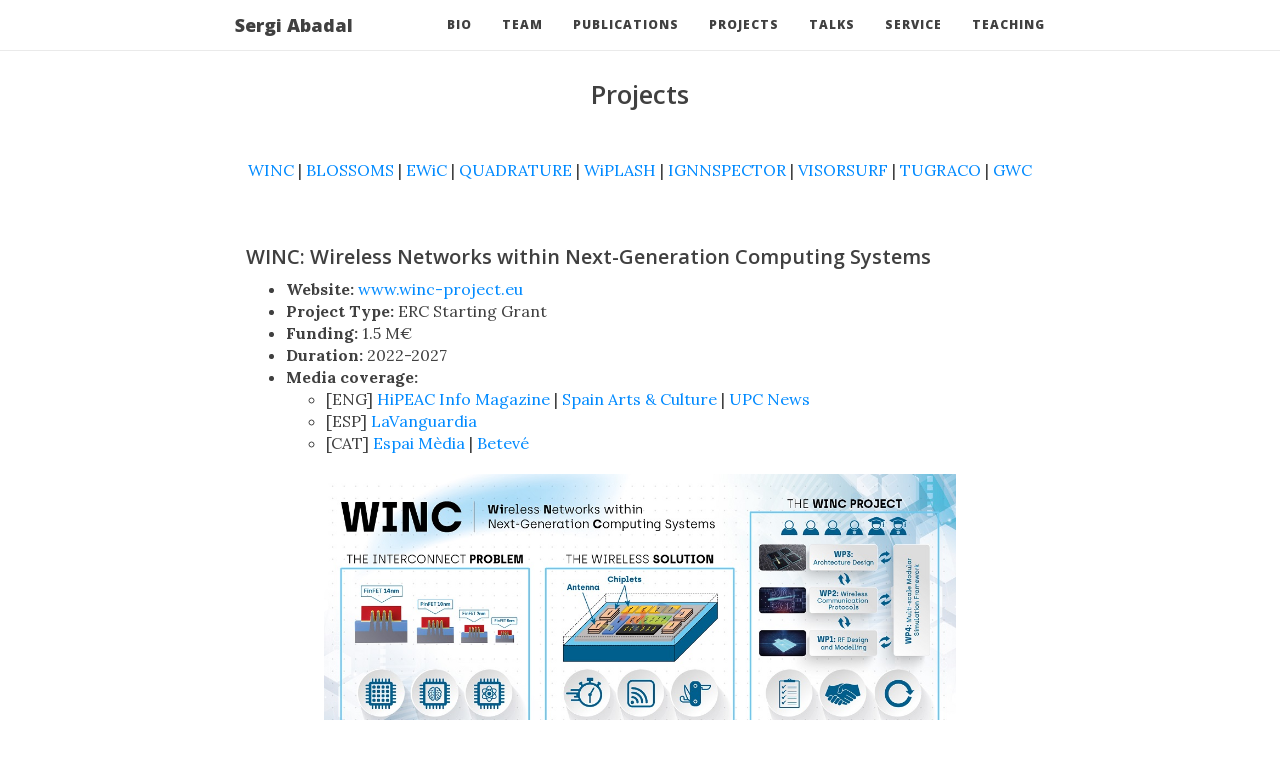

--- FILE ---
content_type: text/html; charset=utf-8
request_url: https://sergiabadal.com/projects/
body_size: 11438
content:
<!DOCTYPE html>
<html lang="en">
  <!-- Beautiful Jekyll | MIT license | Copyright Dean Attali 2016 -->
  <head>
  <meta charset="utf-8" />
  <meta http-equiv="X-UA-Compatible" content="IE=edge">
  <meta name="viewport" content="width=device-width, initial-scale=1.0, maximum-scale=1.0">

  <title>Sergi Abadal - Projects</title>

  <meta name="author" content="Sergi Abadal" />
  
  <meta name="description" content="Sergi Abadal Personal Website. Distingished Researchers at Universitat Politècnica de Catalunya (UPC).">

  <link rel="alternate" type="application/rss+xml" title="Sergi Abadal - Researcher in Computer Architecture, Universitat Politècnica de Catalunya" href="/feed.xml" />

  
    
      <link rel="stylesheet" href="//maxcdn.bootstrapcdn.com/font-awesome/4.5.0/css/font-awesome.min.css" />
    
      
  
  
    
      <link rel="stylesheet" href="/css/bootstrap.min.css" />
    
      <link rel="stylesheet" href="/css/main.css" />
    
    
  
  
    
      <link rel="stylesheet" href="//fonts.googleapis.com/css?family=Lora:400,700,400italic,700italic" />
    
      <link rel="stylesheet" href="//fonts.googleapis.com/css?family=Open+Sans:300italic,400italic,600italic,700italic,800italic,400,300,600,700,800" />
    
  

    
  
  

  

  <!-- Facebook OpenGraph tags -->
  <meta property="og:title" content="Projects" />
  <meta property="og:type" content="website" />
  
  
  <meta property="og:url" content="http://sergiabadal.github.io/projects/" />
  
  
  
  <meta property="og:image" content="" />
  
  
</head>


  <body>
  
    <nav class="navbar navbar-default navbar-fixed-top navbar-custom">
  <div class="container-fluid">
    <div class="navbar-header">
      <button type="button" class="navbar-toggle" data-toggle="collapse" data-target="#main-navbar">
        <span class="sr-only">Toggle navigation</span>
        <span class="icon-bar"></span>
        <span class="icon-bar"></span>
        <span class="icon-bar"></span>
      </button>
      <a class="navbar-brand" href="http://sergiabadal.github.io">Sergi Abadal</a>
    </div>

    <div class="collapse navbar-collapse" id="main-navbar">
      <ul class="nav navbar-nav navbar-right">
      
        
          <li>
            
            





<a href="/bio">Bio</a>

          </li>
        
        
        
          <li>
            
            





<a href="/team">Team</a>

          </li>
        
        
        
          <li>
            
            





<a href="/publications">Publications</a>

          </li>
        
        
        
          <li>
            
            





<a href="/projects">Projects</a>

          </li>
        
        
        
          <li>
            
            





<a href="/talks">Talks</a>

          </li>
        
        
        
          <li>
            
            





<a href="/service">Service</a>

          </li>
        
        
        
          <li>
            
            





<a href="/teaching">Teaching</a>

          </li>
        
        
      </ul>
    </div>

	

  </div>
</nav>


    <!-- TODO this file has become a mess, refactor it -->





<header class="header-section ">

<div class="intro-header no-img">
  <div class="container">
    <div class="row">
      <div class="col-lg-8 col-lg-offset-2 col-md-10 col-md-offset-1">
        <div class="page-heading">
          <h1>Projects</h1>
		  
		  
		  
        </div>
      </div>
    </div>
  </div>
</div>
</header>




<div class="container" role="main">
  <div class="row">
    <div class="col-lg-8 col-lg-offset-2 col-md-10 col-md-offset-1">
      
<p style="text-align:center"><a href="#winc">WINC</a> | <a href="#blossoms">BLOSSOMS</a> | <a href="#ewic">EWiC</a> | <a href="#quad">QUADRATURE</a> | <a href="#wiplash">WiPLASH</a> | <a href="#gnn">IGNNSPECTOR</a> | <a href="#visorsurf">VISORSURF</a> | <a href="#tugraco">TUGRACO</a> | <a href="#gwc">GWC</a></p>

<p><br /></p>
<h3 id="-winc-wireless-networks-within-next-generation-computing-systems"><a name="winc"></a> WINC: Wireless Networks within Next-Generation Computing Systems</h3>
<ul>
  <li><strong>Website:</strong> <a href="https://www.winc-project.eu">www.winc-project.eu</a></li>
  <li><strong>Project Type:</strong> ERC Starting Grant</li>
  <li><strong>Funding:</strong> 1.5 M€</li>
  <li><strong>Duration:</strong> 2022-2027</li>
  <li><strong>Media coverage:</strong>
    <ul>
      <li>[ENG] <a href="https://www.hipeac.net/magazine/7163.pdf">HiPEAC Info Magazine</a> | <a href="https://spainculturescience.co.uk/winc-sergi-abadal/">Spain Arts &amp; Culture</a> | <a href="https://www.upc.edu/en/press-room/news/starting-grant-for-upc-researcher-sergi-abadal-to-develop-a-new-generation-of-faster-and-more-efficient-processors-with-wireless-communication-systems-and-quantum-computing">UPC News</a></li>
      <li>[ESP] <a href="https://www.lavanguardia.com/vida/20220331/8166863/upc-desarrollara-procesadores-diez-veces-mas-rapidos-actuales.html">LaVanguardia</a></li>
      <li>[CAT] <a href="https://espai.media/politiques-digitals-i-id/sergi-abadal-de-la-upc-destinara-lajut-starting-grant-al-projecte-winc/">Espai Mèdia</a> | <a href="https://beteve.cat/quanta-quanta-ia-podcast/quanta-quanta-ia-podcast-ia-i-comunicacions/">Betevé</a></li>
    </ul>
  </li>
</ul>

<p align="center"><img src="/img/ERC-2021-StG-WINC.jpg" width="80%" /></p>

<p>Computing systems are ubiquitous in our daily life and have transformed the way we learn, work, or communicate with each other, to the point that progress is intimately tied to the improvements brought by new generations of the processors that lie at the heart of these systems.</p>

<p>A common trait of current computing systems is that their internal data communication has become a fundamental bottleneck. The anticipated death of Moore’s Law has forced computer scientists and architects to find new ways to build faster processors, which include massive parallelization, specialized accelerator design, and disruptive technologies such as quantum computing. These trends cause an exponential increase in the volume and variability of data transfers within computing systems, rendering traditional interconnects insufficient and threatening to halt progress unless fast and versatile communication alternatives are developed.</p>

<p>In this context, the WINC project envisions a revolution in computer architecture enabled by the integration of wireless networks within computing systems. The main hypothesis is that wireless terahertz technology will lead to at least a tenfold improvement in the speed, efficiency, and scalability of both non-quantum and quantum systems. With a cross-cutting approach, WINC aims to validate the hypothesis by (i) revealing the fundamental limits of wireless communications within computing packages, (ii) developing antennas and protocols that operate close to those limits while complying with the stringent constraints of the scenario, and (iii) developing radically novel architectures that translate the unique benefits of the wireless vision into order-of-magnitude improvements at the system level. If successful, WINC will be the seed of a new generation of non-quantum and quantum systems and foster progress in the computing field for the decades to come.</p>

<p><br /><br /></p>
<h3 id="-blossoms-beyond-5g-network-infrastructure-leveraging-deep-ai-across-ultra-high-capacity-optical-data-transport-and-quantum-physical-substrates"><a name="blossoms"></a> BLOSSOMS: Beyond 5G network infrastructure Leveraging deep AI acrOSS ultra-high capacity Optical data transport and quantuM physical Substrates</h3>
<ul>
  <li><strong>Website:</strong> <a href="https://blossoms.upc.edu/en">https://blossoms.upc.edu</a></li>
  <li><strong>Project Type:</strong> Proyectos Generación del Conocimiento</li>
  <li><strong>Funding:</strong> 275 K€</li>
  <li><strong>Duration:</strong> 2025-2027</li>
</ul>

<p align="center"><img src="/img/blossoms.png" width="80%" /></p>

<p>The fifth generation (5G) of mobile network infrastructures is already being successfully deployed in many countries around the world. In parallel, huge research efforts are beginning to be undertaken to drive the deployment of its successor 6G by 2030, in order to meet the needs of information and communications technologies (ICT) in the coming years. It is envisioned that telecommunications networks beyond 5G (B5G) and 6G will connect the human, physical and digital worlds, bringing to the forefront a host of new disruptive applications, including immersive virtual/augmented reality, holographic-type communications or the so-called tactile Internet. However, much stricter key performance indicators (KPIs) are set for B5G/6G networks compared to their 5G predecessor technology. And to effectively meet them, a redesign of the current 5G network architecture, along with the introduction of new enabling network technologies, emerge as important requirements.</p>

<p>In this context, BLOSSOMS aims to design an intelligent network architecture capable of providing advanced network services in future B5G/6G network scenarios in a fully autonomous way. The reference network architecture will be organized in three well separated layers: infrastructure, functions and network intelligence. At the bottom, the network infrastructure layer will encompass heterogeneous B5G/6G radio access (B5G/6G-RAN), ultra-high capacity optical metro/core and quantum communications network segments. The middle layer of the architecture will include per-domain programmable network functions deployed in the cloud. And on top of that will reside the network intelligence layer, based on advanced AI techniques to achieve a fully autonomous network. The proposed activities within the BLOSSOMS project will serve to propose and evaluate many of the enabling technologies and solutions to realize the envisioned B5G/6G network architecture. This will be achieved by leveraging the extensive experience of the project research team members in the application of advanced machine learning and monitoring techniques, quantum, optical and radio data transport technologies, as well as programmable network architectures. In this way, we expect that the results achieved during the execution of the project will represent a significant advance towards the successful materialization of future B5G/6G telecommunication networks.</p>

<p><br /><br /></p>
<h3 id="-ewic-emulation-of-wireless-communication-among-chiplets-inside-a-computing-system"><a name="ewic"></a> EWiC: Emulation of Wireless Communication among Chiplets inside a Computing System</h3>
<ul>
  <li><strong>Website:</strong> <a href="https://sites.google.com/view/erc-ewic">https://sites.google.com/view/erc-ewic</a></li>
  <li><strong>Project Type:</strong> ERC Proof of Concept</li>
  <li><strong>Funding:</strong> 150 K€</li>
  <li><strong>Duration:</strong> 2024-2026</li>
  <li><strong>Media coverage:</strong>
    <ul>
      <li>[ESP] <a href="https://www.upc.edu/es/sala-de-prensa/noticias/el-investigador-sergi-abadal-recibe-una-subvencion-de-prueba-de-concepto-para-estudiar-la-comunicacion-inalambrica-en-entornos-de-computacion-integrados">UPC</a></li>
    </ul>
  </li>
</ul>

<p align="center"><img src="/img/ewic2.png" width="80%" /></p>

<p>Domain specialisation (e.g., AI) coupled with skyrocketing manufacturing costs of chips led to a paradigm shift towards chiplet-based computing. However, the current Network-in-Package (NiP) is not suited for the increasing chiplet (CPUs, AI accelerators, etc.) count and their diverse communication needs. As a result, communication has become the main bottleneck to computing advances. Wireless transmission can enable a one-hop communication with low latency parallelism. The wireless links can be reconfigured dynamically for demand-specific services. Finally, the native broadcast capability of wireless transmission will provide natural support for scalability. However, wireless communication is limited by the bandwidth. Hence, the ERC Starting Grant WINC explored via simulation combining wireless communication with the high bandwidth of wired connections, proving potential for &gt;5× speedups.</p>

<p>In EWiC, we aim, for the first time, to emulate and demonstrate wireless communication among chiplets inside a computing system. The goal is to experimentally validate our simulation results, which have shown high speedups in multi-chiplet systems. Successful results will generate interest in the industry for further research and application in various domains, such as speeding up computation in pharma for new drug design. EWiC will thus help fully realise the trillion-euro potential of advanced computing, alongside immense social benefits and establishing EU leadership in this field. The EWiC project will thus assess the commercialisation potential of our technology, engaging with key stakeholders such as chipmakers and end-users. Exploitation options including licensing, startup creation, or joint ventures, will be explored based on prototyping results and market entry considerations. Our IPR strategy will involve a thorough analysis to identify and protect the novel results of the project. We will additionally carry out a Freedom to Operate (FTO) analysis to ensure exploitability.</p>

<p><br /><br /></p>
<h3 id="-quadrature-scalable-multi-chip-quantum-architectures-enabled-by-cryogenic-wirelessquantum-coherent-network-in-package"><a name="quad"></a> QUADRATURE: Scalable Multi-Chip Quantum Architectures Enabled by Cryogenic Wireless/Quantum-Coherent Network-in-Package</h3>
<ul>
  <li><strong>Website:</strong> <a href="https://www.quadrature-project.eu">www.quadrature-project.eu</a></li>
  <li><strong>Project Type:</strong> EIC PATHFINDER</li>
  <li><strong>Funding:</strong> 3.4 M€</li>
  <li><strong>Duration:</strong> 2023-2027</li>
  <li><strong>Media coverage:</strong>
    <ul>
      <li>[ENG] <a href="https://www.equal1.com/post/equal1-wins-major-pathfinder-grant-award">Equal1</a></li>
    </ul>
  </li>
</ul>

<p align="center">
<iframe width="80%" height="315" src="https://www.youtube.com/embed/z6VjQhyKt6w?si=X_9ta3chZnI9xyMr" frameborder="0" allowfullscreen=""></iframe>
</p>

<p>Today’s tremendous interdisciplinary efforts towards building a quantum computer is aimed at a machine capable of tackling problems beyond the reach of any classical computer. The so-called quantum advantage has been already claimed with state-of-the-art Noisy Intermediate-Scale Quantum (NISQ) computers consisting of several tens of quantum bits (qubits). Nevertheless, it is widely recognized that addressing any real-world problem will require upscaling to thousands or even millions of qubits. Scaling quantum computers to such a large number of qubits is a major challenge due to, among others, the confluence of (i) technology factors confining the qubits to low fidelity, (ii) the need for cryogenic temperatures to reach practical coherence times, (iii) the dense integration of digital/RF control circuits, which are needed on a per-qubit basis, and (iv) the manifold architectural and algorithmic implications of managing noisy and short-lived qubits.</p>

<p>The QUADRATURE project focuses upon the grand challenge of scalability in quantum computers from an architectural or full-stack standpoint. We are aiming to explore the feasibility of architectures composed of multiple quantum processors (Qcores) that allow to scale up quantum computing systems. This is enabled by networks-in-a-package with a dual character that includes a quantum-coherent link for quantum information transfers coexisting with a cryogenic wireless communication network for exchanging classical data and synchronization.</p>

<p><br /><br /></p>
<h3 id="-wiplash-architecting-more-than-moore---wireless-plasticity-for-massive-heterogeneous-computer-architectures"><a name="wiplash"></a> WiPLASH: Architecting More than Moore - Wireless Plasticity for Massive Heterogeneous Computer Architectures</h3>
<ul>
  <li><strong>Website:</strong> <a href="https://www.wiplash.eu">www.wiplash.eu</a></li>
  <li><strong>Project Type:</strong> H2020 FET-OPEN</li>
  <li><strong>Funding:</strong> 2.9 M€</li>
  <li><strong>Duration:</strong> 2019-2023</li>
  <li><strong>Media coverage:</strong>
    <ul>
      <li>[ENG] <a href="https://barcelonatech-upc.eu/en/press-room/news/the-upc-leads-a-project-to-develop-faster-lower-power-processors-for-artificial-intelligence">UPC News</a></li>
      <li>[ESP] <a href="https://www.computing.es/movilidad/noticias/1121206046501/upc-investiga-desarrollar-procesadores-ia-mas-sostenibles.1.html">Computing.es</a></li>
      <li>[CAT] <a href="https://beteve.cat/quanta-quanta-ia-podcast/quanta-quanta-ia-podcast-ia-i-comunicacions/">Betevé</a></li>
    </ul>
  </li>
</ul>

<p align="center">
<iframe width="80%" height="315" src="https://www.youtube.com/embed/_78MthY30nM" frameborder="0" allowfullscreen=""></iframe>
</p>

<p>The main design principles in computer architecture have shifted from a monolithic scaling-driven approach towards an emergence of heterogeneous architectures that tightly co-integrate multiple specialized computing and memory units. This is motivated by the urgent need of very high parallelism and by energy constraints. Heterogeneous hardware specialization requires interconnection mechanisms that integrate the architecture. State-of-the-art approaches are 3D stacking and 2D architectures complemented with a Network-on-Chip (NoC) to interconnect the components. However, such interconnects are fundamentally monolithic and rigid, and are unable to provide the efficiency and architectural flexibility required by current and future key ICT applications. The main challenge is to introduce diversification and specialization in heterogeneous processor architectures while ensuring their generality and scalability.</p>

<p>In order to achieve this, the WiPLASH project aims to pioneer an on-chip wireless communication plane able to provide architectural plasticity, reconfigurability and adaptation to the application requirements with near-ASIC efficiency but without loss of generality. For this, the WiPLASH consortium will provide solid experimental foundations of the key enablers of on-chip wireless communication at the functional unit level as well as their technological and architectural integration. The main goals are to: (i) Prototype a miniaturized and tunable graphene antenna in the terahertz band, (ii) Co-integrate graphene RF components with submillimeter-wave transceivers, and (iii) demonstrate low-power reconfigurable wireless chip-scale networks.</p>

<p>The culminating goal is to demonstrate that the wireless plane offers the plasticity required by future computing platforms by improving at least one key application (mainly biologically-plausible deep learning architectures) by 10× in terms of execution speed and energy-delay product over a state-of-the-art baseline.</p>

<p><br /><br /></p>
<h3 id="-ignnspector-graph-driven-acceleration-of-graph-neural-networks"><a name="gnn"></a> IGNNSPECTOR: Graph-Driven Acceleration of Graph Neural Networks</h3>
<ul>
  <li><strong>Website:</strong> <a href="https://www.neclab.eu/careers/nec-student-research-fellowship-program#fellow-985">NEC Labs Europe</a></li>
  <li><strong>Project Type:</strong> NEC Labs Europe - Student Research Fellowship</li>
  <li><strong>Funding:</strong> 75 K€</li>
  <li><strong>Duration:</strong> 2021-2022</li>
  <li><strong>Media coverage:</strong>
    <ul>
      <li>[ENG] <a href="https://www.neclab.eu/blog/nec-student-research-fellowship-interview-with-dr-sergi-abadal">NEC Laboratories Europe</a></li>
    </ul>
  </li>
</ul>

<p>Graph Neural Networks (GNNs) are gaining momentum due to their ability to model and learn from graph-structured data, with profound implications in areas like computer networks, natural language processing, quantum chemistry, or bioscience. However, computing GNNs efficiently is an open problem due to their unique characteristics, i.e. alternating dense and massively sparse phases, dependence on an input graph, and potential need for scaling to large graphs. These render GPU/TPU and DNN accelerators inefficient. This proect aims to tackle this open problem via software acceleration, although the solution can also help speed up hardware-software co-designed solutions. In particular, we want to demonstrate that both the optimal dataflows and software acceleration techniques for GNN computation depend on the GNN algorithm and the graph connectivity, and that optimality may change across partitions of the same graph. Then, the goal is to develop a tool, which we call iGNNspector, that streamlines the training/inference of a GNN based on this knowledge. In more detail, iGNNspector will profile a wide variety of graph datasets and analyze their performance for different GNN variants and frameworks/accelerators. These results will be used to derive a set of heuristics to guide partitioning, scheduling, and runtime for CPU/GPU platforms, and to determine the most appropriate dataflows for ASIC platforms.</p>

<p><br /><br /></p>
<h3 id="-visorsurf-a-hardware-platform-for-software-driven-functional-metasurface"><a name="visorsurf"></a> VISORSURF: A Hardware Platform for Software-driven Functional Metasurface</h3>
<ul>
  <li><strong>Website:</strong> <a href="http://www.visorsurf.eu">www.visorsurf.eu</a></li>
  <li><strong>Project Type:</strong> H2020 FET-OPEN</li>
  <li><strong>Funding:</strong> 5 M€</li>
  <li><strong>Duration:</strong> 2017-2021</li>
  <li><strong>Media coverage:</strong>
    <ul>
      <li>[ENG] <a href="http://www.publicnow.com/view/B0BA04ADDCC57999D9F4C16BFC8D6F405A889DC6?2017-07-21-10:00:11+01:00-xxx1004">PublicNow</a> | <a href="http://www.upc.edu/saladepremsa/al-dia/mes-noticies/scientists-from-the-upc-investigate-reconfigurable-and-programmable-metamaterials">UPC News</a> | <a href="https://www.theregister.com/2020/06/01/irs_wireless_jamming/">The Register</a></li>
      <li>[ESP] <a href="http://www.lavanguardia.com/vida/20170710/424038208290/cientificos-de-la-upc-investigan-materiales-reconfigurables-y-programables.html">La Vanguardia</a> | <a href="http://www.elperiodico.com/es/sociedad/20170710/cientificos-de-la-upc-investigan-materiales-reconfigurables-y-programables-6158737">El Periódico</a></li>
    </ul>
  </li>
</ul>

<p>Metasurfaces, thin film planar, artificial structures, have recently enabled the realization of novel electromagnetic and optical components with engineered and even unnatural functionalities. These include electromagnetic invisibility of objects (cloaking), total radiation absorption, filtering and steering of light and sound, as well as ultra-efficient, miniaturized antennas for sensors and implantable communication devices. Nonetheless, metasurfaces are presently non-adaptive and non-reusable, restricting their applicability to a single functionality per structure (e.g., steering light towards a fixed direction) and to static structures only.</p>

<p>Moreover, designing a metasurface remains a task for specialized researchers, limiting their accessibility from the broad engineering field. VISORSURF proposes a hardware platform-the HyperSurface-that can host metasurface functionalities described in software. The HyperSurface essentially merges existing metasurfaces with nanonetworks, acting as a reconfigurable (globally, locally, upon request or depending on the environment) metasurface, whose properties can be changed via a software interface. This control is achieved by a network of miniaturized controllers, incorporated into the structure of the metasurface. The controllers receive programmatic directives and perform simple alterations on the metasur-face structure, adjusting its electromagnetic behavior. The required end-functionality is described in well-defined, reusable software modules, adding the potential for hosting multiple functionalities concurrently and adaptively. VISORSURF will study in depth the novel and unexplored theoretical capabilities of the HyperSurface concept.</p>

<p><br /><br /></p>
<h3 id="-tugraco-towards-ubiquitous-graphene-based-rf-communications--demonstrating-and-understanding-graphene-based-plasmonic-thz-antenna-potential-and-limitations"><a name="tugraco"></a> TUGRACO: Towards Ubiquitous GRAphene based RF COmmunications – demonstrating and understanding graphene based plasmonic THz antenna potential and limitations</h3>
<ul>
  <li><strong>Website:</strong> <a href="http://www.n3cat.upc.edu/projects/tugraco">N3Cat Projects</a></li>
  <li><strong>Project Type:</strong> H2020 FLAG-ERA - Graphene Flagship</li>
  <li><strong>Funding:</strong> 250 K€</li>
  <li><strong>Duration:</strong> 2016-2019</li>
</ul>

<p>Nanotechnology is increasingly providing a plethora of new tools to design and manufacture miniaturized devices such as ubiquitous sensors, wearable electronics or pervasive computing systems. Such devices require wireless communications for information sharing and coordination. Unfortunately, reducing the size (and concomitantly cost) of such devices is severely restricted by the dimensions of metallic antennas. Graphene offers a radical alternative to downscale antennas by orders of magnitude thanks to its special dispersion relation and its ability to support surface-plasmon polaritons (SPP) in the terahertz frequency band. Indeed, a graphene RF plasmonic micro-antenna with lateral dimensions of a few micrometers is predicted to resonate in the terahertz band (0.3-10 THz) at a frequency up to two orders of magnitude lower and with higher radiation efficiency with respect to metallic counterparts. In consequence, graphene micro-antennas provide a huge integration potential for future miniaturized wireless systems and represents an enabling technology for the future dominant ICT applications envisioned by e.g. Internet of Things.</p>

<p><br /><br /></p>
<h3 id="-gwc-graphene-enabled-wireless-communications"><a name="gwc"></a> GWC: Graphene-enabled Wireless Communications</h3>
<ul>
  <li><strong>Website:</strong> <a href="http://www.n3cat.upc.edu/projects/gwc">N3Cat Projects</a></li>
  <li><strong>Project Type:</strong> SAMSUNG Global Research Outreach | INTEL Doctoral Student Honor Programme</li>
  <li><strong>Funding:</strong> 150 K€</li>
  <li><strong>Duration:</strong> 2012-2016</li>
  <li><strong>Media Coverage:</strong>
    <ul>
      <li>[ENG] <a href="http://www.extremetech.com/extreme/149172-samsung-funds-graphene-antenna-project-for-wireless-ultra-fast-intra-chip-links">ExtremeTech</a> | <a href="http://www.alphagalileo.es/ViewItem.aspx?ItemId=128752&amp;CultureCode=en">Alpha Galileo</a> | <a href="http://www.graphenetracker.com/samsung-backs-project-to-develop-graphene-based-micro-antennas/">Graphene Tracker</a></li>
      <li>[ESP] <a href="http://blogthinkbig.com/microantenas-de-grafeno-capacidad-computacional/">ThinkBig (Telefonica)</a> | <a href="http://www.europapress.es/portaltic/empresas/noticia-samsung-financia-120000-dolares-proyecto-liderado-upc-desarrollar-microantenas-20130218182118.html">Europa Press</a> | <a href="http://www.larazon.es/detalle_normal/noticias/1208199/samsung-financia-un-programa-espanol-de-microa#.UhifKBunqaI">La Razón</a></li>
      <li>[CAT] `<a href="http://www.upc.edu/saladepremsa/al-dia/mes-noticies/samsung-aposta-per-un-projecte-liderat-per-la-upc-per-desenvolupar-microantenes-basades-en-el-grafe">UPC</a> | <a href="http://www.rtve.es/alacarta/audios/lobservatori/lobservatori-2-marc-2013/1701205/">Ràdio4 (RTVE - Local Radio Station)</a></li>
    </ul>
  </li>
</ul>

<p>Graphene, a flat monoatomic layer of carbon atoms tightly packed in a two-dimensional honeycomb lattice, has recently attracted the attention of the research community due to its novel mechanical, thermal, chemical, electronic and optical properties. Since its first isolation by the Nobel laureates Andre Geim and Konstantin Novoselov back in 2004, graphene has given rise to a plethora of potential applications in diverse fields, attracting, as a result, multimillion dollar research funding.</p>

<p>A remarkably promising application of graphene is that of Graphene-enabled Wireless Communications (GWC). GWC advocate for the use of graphene-based plasmonic antennas -graphennas, see Fig. 1- whose plasmonic effects allow them to radiate EM waves in the terahertz band (0.1 – 10 THz). Moreover, preliminary results sustain that this frequency band is up to two orders of magnitude below the optical frequencies at which metallic antennas of the same size resonate, thereby enhancing the transmission range of graphene-based antennas and lowering the requirements on the corresponding transceivers. In short, graphene enables the implementation of nano-antennas just a few micrometers in size that are not doable with traditional metallic materials.</p>

<p>Thanks to both the reduced size and unique radiation capabilities of graphennas, GWC may represent a breakthrough in the ultra-short range communications research area. In this project we will study the application of GWC within the scenario of off-chip communication, which includes communication between different chips of a given device, e.g. a cell phone. The advantages of the resulting Off-Chip Graphene-based Wireless Communication are manifold but can be summarized in two points. On the one hand, the potential of GWC to radiate in the terahertz band provides a huge transmission bandwidth, allowing not only the transmission of information at extremely high speeds but also the design of ultra-low-power and low-complexity schemes. On the other hand, the reduced size of such antennas results in a smaller area overhead than with conventional metallic antennas, factor that may be critical in area constrained scenarios. Moreover, improving the directivity values by means of graphene-based antenna arrays could be possible due to the aforementioned reduced size.</p>

	    
    </div>
  </div>
</div>


    <footer>
  <div class="container beautiful-jekyll-footer">
    <div class="row">
      <div class="col-lg-8 col-lg-offset-2 col-md-10 col-md-offset-1">
        <ul class="list-inline text-center footer-links">
          
	  
          <li>
            <a href="mailto:abadal@ac.upc.edu" title="Email me">
              <span class="fa-stack fa-lg">
                <i class="fa fa-circle fa-stack-2x"></i>
                <i class="fa fa-envelope fa-stack-1x fa-inverse"></i>
              </span>
            </a>
          </li>
          
	  
          <li>
            <a href="https://scholar.google.com/citations?user=FntFEnYAAAAJ" title="Scholar">
              <span class="fa-stack fa-lg">
                <i class="fa fa-circle fa-stack-2x"></i>
                <i class="fa fa-graduation-cap fa-stack-1x fa-inverse"></i>
              </span>
            </a>
          </li>
          
	  
          <li>
            <a href="https://linkedin.com/in/sergi-abadal-190a591a" title="LinkedIn">
              <span class="fa-stack fa-lg">
                <i class="fa fa-circle fa-stack-2x"></i>
                <i class="fa fa-linkedin fa-stack-1x fa-inverse"></i>
              </span>
            </a>
          </li>
          
          
	  
          <li>
            <a href="https://twitter.com/sergiabadal" title="Twitter">
              <span class="fa-stack fa-lg">
                <i class="fa fa-circle fa-stack-2x"></i>
                <i class="fa fa-twitter fa-stack-1x fa-inverse"></i>
              </span>
            </a>
          </li>
          
	  
	  
		  		  
        </ul>
        <p class="copyright text-muted">
		  Sergi Abadal
		  &nbsp;&bull;&nbsp;
		  2026
		  
		  
		  &nbsp;&bull;&nbsp;
		  <a href="http://sergiabadal.github.io">sergiabadal.com</a>
		  
	    </p>
	        <!-- Please don't remove this, keep my open source work credited :) -->
		<p class="theme-by text-muted">
		  Theme by
		  <a href="http://deanattali.com/beautiful-jekyll/">beautiful-jekyll</a>
		</p>
      </div>
    </div>
  </div>
</footer>

  
    






  
    <!-- doing something a bit funky here because I want to be careful not to include JQuery twice! -->
    
      <script>
      	if (typeof jQuery == 'undefined') {
      	  document.write('<script src="/js/jquery-1.11.2.min.js"></scr' + 'ipt>');
      	}
      </script>
    
  
    <!-- doing something a bit funky here because I want to be careful not to include JQuery twice! -->
    
	<script src="/js/bootstrap.min.js"></script>
    
  
    <!-- doing something a bit funky here because I want to be careful not to include JQuery twice! -->
    
	<script src="/js/main.js"></script>
    
  



	<!-- Google Analytics -->
	<script>
		(function(i,s,o,g,r,a,m){i['GoogleAnalyticsObject']=r;i[r]=i[r]||function(){
		(i[r].q=i[r].q||[]).push(arguments)},i[r].l=1*new Date();a=s.createElement(o),
		m=s.getElementsByTagName(o)[0];a.async=1;a.src=g;m.parentNode.insertBefore(a,m)
		})(window,document,'script','//www.google-analytics.com/analytics.js','ga');
		ga('create', 'UA-21148456-3', 'auto');
		ga('send', 'pageview');
	</script>
	<!-- End Google Analytics -->


  
  </body>
</html>


--- FILE ---
content_type: text/plain
request_url: https://www.google-analytics.com/j/collect?v=1&_v=j102&a=1331937707&t=pageview&_s=1&dl=https%3A%2F%2Fsergiabadal.com%2Fprojects%2F&ul=en-us%40posix&dt=Sergi%20Abadal%20-%20Projects&sr=1280x720&vp=1280x720&_u=IEBAAEABAAAAACAAI~&jid=288282336&gjid=1456792337&cid=1018880514.1769513037&tid=UA-21148456-3&_gid=638106537.1769513037&_r=1&_slc=1&z=1576672749
body_size: -451
content:
2,cG-RQ23PM6093